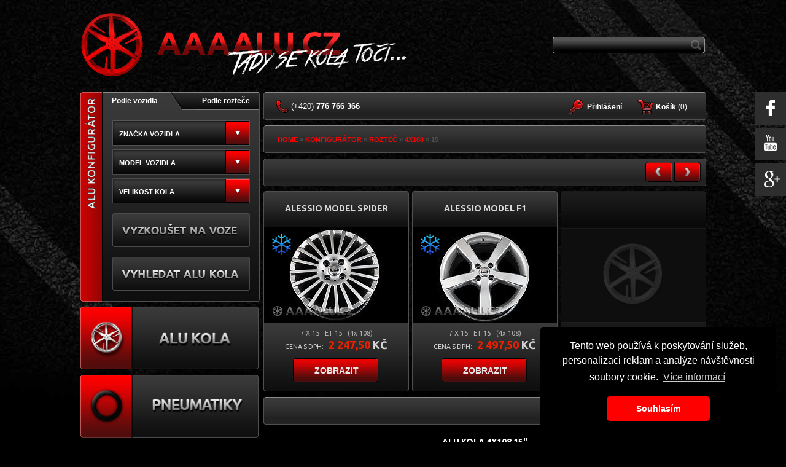

--- FILE ---
content_type: text/html; charset=UTF-8
request_url: https://www.aaaalu.cz/konfigurator/roztec/alu-kola-4x108/15/
body_size: 10157
content:
  <!DOCTYPE html>
<html lang="cs" prefix="og: https://ogp.me/ns#">
  <head>
							
						<meta property="og:title" content="Alu kola rozteč  4x108 na velikost kola 15&quot; | AAAalu.cz" />
		<meta property="og:url" content="https://www.aaaalu.cz/konfigurator/roztec/alu-kola-4x108/15/" />
	<meta property="og:description " content="Alu kola rozteče  4x108 na velikost kola 15&quot;. U nás nakoupíte za ty nejlepší ceny. Zasíláme do 24h. To co hledáte najdete u nás." />
		<meta property="og:image" content="https://www.aaaalu.cz/images/fb/alu.jpg" />

                    <meta name="robots" content="index, follow" />
            <meta name="googlebot" content="index, follow" />
            <meta name="author" content="https://www.aaaalu.cz/" />
					<meta property="og:description " content="Alu kola rozteče  4x108 na velikost kola 15&quot;. U nás nakoupíte za ty nejlepší ceny. Zasíláme do 24h. To co hledáte najdete u nás." />
					<meta http-equiv="content-type" content="application/xhtml+xml; charset=UTF-8" />
					<meta http-equiv="content-language" content="cs" />
					<meta http-equiv="content-script-type" content="text/javascript" />
					<meta name="resource-type" content="document" />
					<meta http-equiv="pragma" content="no-cache" />
					<meta http-equiv="expires" content="-1" />
					
					<meta name="description" content="Alu kola rozteče  4x108 na velikost kola 15&quot;. U nás nakoupíte za ty nejlepší ceny. Zasíláme do 24h. To co hledáte najdete u nás." />
					<meta name="keywords" content="Alu kola rozteče 4x108 na velikost kola 15&quot;" />
					
					  <link rel="shortcut icon" href="/favicon.ico" type="image/x-icon" />
  <link rel="apple-touch-icon" href="/apple-touch-icon.png" />
  <link rel="apple-touch-icon" sizes="57x57" href="/apple-touch-icon-57x57.png" />
  <link rel="apple-touch-icon" sizes="72x72" href="/apple-touch-icon-72x72.png" />
  <link rel="apple-touch-icon" sizes="76x76" href="/apple-touch-icon-76x76.png" />
  <link rel="apple-touch-icon" sizes="114x114" href="/apple-touch-icon-114x114.png" />
  <link rel="apple-touch-icon" sizes="120x120" href="/apple-touch-icon-120x120.png" />
  <link rel="apple-touch-icon" sizes="144x144" href="/apple-touch-icon-144x144.png" />
  <link rel="apple-touch-icon" sizes="152x152" href="/apple-touch-icon-152x152.png" />
  <link rel="apple-touch-icon" sizes="180x180" href="/apple-touch-icon-180x180.png" />
						
						<meta name="google-site-verification" content="PcPnfojo-3nw52Wz_4ZRCNB6uoBJivfSw4FkO-mQ6KA" />
						
						                                                <link rel="canonical" href="https://www.aaaalu.cz/konfigurator/roztec/alu-kola-4x108/15//" />
																								<!-- /JS -->
						<link rel="stylesheet" media="screen" type="text/css" href="/_app/css/style.css?t1727281714" />
						<link rel="stylesheet" media="screen" type="text/css" href="/_app/css/uniform.css?t1727281714" />

						<script type="text/javascript" src="/_app//js/output.min.js?t1727281716"></script>
						<script type="text/javascript" src="/js/translate.js"></script>
						<script type="text/javascript" src="/_app/js/javascript.js?t1727281716"></script>

						<link rel="stylesheet" media="screen" type="text/css" href="/_app/css/colorbox.css?t1727281714" />
						<script type="text/javascript">
							/* <![CDATA[ */
							var seznam_retargeting_id = 19764;
							/* ]]> */
						</script>
						<script type="text/javascript"  src="//c.imedia.cz/js/retargeting.js"></script>

						<link href='https://fonts.googleapis.com/css?family=Roboto:400,500italic,400italic,500,700,700italic,300italic,300&subset=latin,latin-ext' rel='stylesheet' type='text/css' />
						<link href='https://fonts.googleapis.com/css?family=Ubuntu:400,700&subset=latin,latin-ext' rel='stylesheet' type='text/css' />

						<!-- /DYNAMIC HEAD LOAD -->
						
						<!--[if gte IE 8]>
						<link rel="stylesheet" type="text/css" href="/_app/css/ie8.css?t1727281714" />
						<![endif]-->
						<title>Alu kola rozteč  4x108 na velikost kola 15&quot; | AAAalu.cz</title>
						<meta name="viewport" content="width=device-width, initial-scale=1.0, minimum-scale=1.0, user-scalable=no" />
						<link rel="stylesheet" href="/_app/css/480.css?t1727281714" type="text/css" media="screen and (max-width: 940px)" />
						<link rel="stylesheet" href="/_app/css/480.css?t1727281714" type="text/css" media="screen and (max-device-width: 940px)" />
						<script>
    (function (i, s, o, g, r, a, m) {
            i['GoogleAnalyticsObject'] = r;
            i[r] = i[r] || function () {
                    (i[r].q = i[r].q || []).push(arguments)
            }, i[r].l = 1 * new Date();
            a = s.createElement(o),
                                            m = s.getElementsByTagName(o)[0];
            a.async = 1;
            a.src = g;
            m.parentNode.insertBefore(a, m)
    })(window, document, 'script', '//www.google-analytics.com/analytics.js', 'ga');

    ga('create', 'UA-45908210-1', 'aaaalu.cz');
    ga('require', 'displayfeatures');
    ga('send', 'pageview');

</script>








	
	<!-- Yandex.Metrika counter -->
<script type="text/javascript">
(function (d, w, c) {
    (w[c] = w[c] || []).push(function() {
        try {
            w.yaCounter42552784 = new Ya.Metrika({id:42552784,
                    webvisor:true,
                    clickmap:true,
                    trackLinks:true,
                    accurateTrackBounce:true});
        } catch(e) { }
    });

    var n = d.getElementsByTagName("script")[0],
        s = d.createElement("script"),
        f = function () { n.parentNode.insertBefore(s, n); };
    s.type = "text/javascript";
    s.async = true;
    s.src = (d.location.protocol == "https:" ? "https:" : "http:") + "//mc.yandex.ru/metrika/watch.js";

    if (w.opera == "[object Opera]") {
        d.addEventListener("DOMContentLoaded", f, false);
    } else { f(); }
})(document, window, "yandex_metrika_callbacks");
</script>
<noscript><div><img src="//mc.yandex.ru/watch/35897440" style="position:absolute; left:-9999px;" alt="" /></div></noscript>
<!-- /Yandex.Metrika counter -->
<!-- Facebook Pixel Code -->
<script>
  !function(f,b,e,v,n,t,s)
  {if(f.fbq)return;n=f.fbq=function(){n.callMethod?
  n.callMethod.apply(n,arguments):n.queue.push(arguments)};
  if(!f._fbq)f._fbq=n;n.push=n;n.loaded=!0;n.version='2.0';
  n.queue=[];t=b.createElement(e);t.async=!0;
  t.src=v;s=b.getElementsByTagName(e)[0];
  s.parentNode.insertBefore(t,s)}(window, document,'script',
  'https://connect.facebook.net/en_US/fbevents.js');
  fbq('init', '586199925054726');
  fbq('track', 'PageView');
</script>
<noscript><img height="1" width="1" style="display:none"
  src="https://www.facebook.com/tr?id=586199925054726&ev=PageView&noscript=1"
/></noscript>
<!-- End Facebook Pixel Code -->

	
						</head>
						<body>
<link rel="stylesheet" type="text/css" href="//cdnjs.cloudflare.com/ajax/libs/cookieconsent2/3.0.3/cookieconsent.min.css" />
<script src="//cdnjs.cloudflare.com/ajax/libs/cookieconsent2/3.0.3/cookieconsent.min.js"></script>
<script>
window.addEventListener("load", function(){
window.cookieconsent.initialise({
  "palette": {
    "popup": {
      "background": "#000"
    },
    "button": {
      "background": "#ff0000"
    }
  },
  "theme": "classic",
  "position": "bottom-right",
  "content": {
            "message": "Tento web používá k poskytování služeb, personalizaci reklam a analýze návštěvnosti soubory cookie.",
        "dismiss": "Souhlasím",
        "link": "Více informací",
        "href": "https://www.aaaalu.cz/webpage/cookies"
      }
})});
</script>
							
							<!--<div class='popupXX' style="display:none;"></div>!-->
							<!--	<div id="fb-root"></div>
								<script>(function(d, s, id) {
										var js, fjs = d.getElementsByTagName(s)[0];
										if (d.getElementById(id))
											return;
										js = d.createElement(s);
										js.id = id;
										js.src = "//connect.facebook.net/cs_CZ/all.js#xfbml=1&appId=157731961086344";
										fjs.parentNode.insertBefore(js, fjs);
									}(document, 'script', 'facebook-jssdk'));</script>!-->
							<div id="body" class="subpage">
								<div id="main">
									<div class="wrap">
										<a class="logo logo-cz" href="/" title=""></a>
										<div id="theMobLang" class="mob">
											<select class="langSel mob">
												<option  selected="selected" value="https://www.aaaalu.cz/">CZ</option>
												<option  value="https://www.aaaalu.sk/">SK</option>
												<option  value="https://www.aaafelgen.de/">DE</option>
												<option  value="https://www.aaafelgi.pl/">PL</option>
											</select>
											<script>
												$('document').ready(function () {
													$(".langSel").uniform();
													$('.langSel').change(function () {
														window.location.replace($('.langSel').val());
													})
												});
											</script>
											<div class="clear"></div>
										</div>

										<!--	<div id="lang">
												<a href="https://www.aaaalu.cz/" title="" id="czlang"></a>
												<a href="https://www.aaaalu.sk/" title="" id="sklang"></a>
												<a href="https://www.aaafelgen.de/" title="" id="delang"></a>
												<a href="https://aaafelgi.pl/" title="" id="pllang"></a>
											</div>
											<div id="socialicons">
												<a href="/kontaktujte-nas/" title="" class="contactus"></a>
												<a href="https://www.facebook.com/AAAalu.cz" title="" target="_blank" class="fb"></a>
												<a href="https://plus.google.com" title="" target="_blank" class="google"></a>
												<a href="https://www.twitter.com" title="" target="_blank" class="twitter"></a>
											</div>!-->
										          <form class="search-form" action="/search/" method="get">
            <p>
              <input class="input-search" type="text" name="fultext" value="" />
              <input class="submit-search" type="submit" name="" value="" />
            </p>
          </form>

									</div>
									<div id="head">
																				<div id="menu-top">

											
											<div class="tel-absolute">
												<span>(+420)</span> 776 766 366 &nbsp;
											</div>
											

											<div class="compare-absolute" id="__compare_zone__">
												
											</div>

											<div class="basket-absolute" id="__basket_render_zone__">
												              <div class="btn">
                <a class="basket" href="/" title="">

																		<span class="sub pc">
							     <strong>Ko&scaron;&iacute;k</strong> (<span id="__basket__count__">0</span>)

                  <span class="red-price" id="__basket__price__">&nbsp;</span>
                </span>
								</a>
              </div>
              <div class="basket-popup">
                <div class="basket-top"></div>
                <table id="__basket__items__">
                                  </table>
                <a class="go-order dpbut" href="/nakupni-kosik/" title="N&aacute;kupn&iacute; ko&scaron;&iacute;k">
									PŘEJ&Iacute;T K OBJEDN&Aacute;VCE<span class="dp-left"></span><span class="dp-right"></span>
								</a>
                <div class="basket-bottom"></div>
              </div>
											</div>
																						<?= USEDLANG ?>
																						<div class="login-absolute">
												                            <div class="btn login">
                <a class="popup" href="/" title=""><strong>Přihlášení</strong></a>
              </div>
              <div class="login-popup">
                <div class="login-top"></div>
                  <form action="" method="post" onsubmit="ajaxLogin('/eNortjIxtVIKLU4tsrLKyU_PzLOySvUr8Clx8TYoLDYz8C1y8i_O8jYoSg9L9nUyrXByCtVTsgZcMM73ENk.', this, 'login_msgs', 'Nepodařilo se přihl&aacute;sit. Zkontrolujte pros&iacute;m Va&scaron;e přihla&scaron;ovac&iacute; &uacute;daje.'); return false;">
                    <p id="login_msgs" class="msgErr displaynone"></p>
                    <p><input class="log-email" placeholder="Vaše přihlašovací jméno" type="text" name="__login" value="" /></p>
                    <p><input class="log-password"  placeholder="Heslo" type="password" name="__pass" value="" /></p>
                    <p><input type="submit" name="" class="cz" value="" /></p>
                    <p class="reg"><a href="/registrace/" title="">Registrace</a><br /><a href="/registrace/zapomenute-heslo/" title="">Zapomenuté heslo</a></p>
                  </form>
                <div class="login-bottom"></div>
              </div>
              
											</div>
                      										</div>
									</div>
																		<div id="colleft">
										<a href="#" onclick="$('body #konfigurator').toggle();
		return false;" class="conf mob">
			Alu konfigurátor
	
</a>
<div class="clear"></div>

<div id="konfigurator" class="konfigurator-cz">
	<div class="konf-inner new">
		
			<div class="switch" id="switch">
				<a href="#" onclick="switchFilterTab('/?routineAction=eNortjIysVJKTixJzMlPt7IqLs8sSc5wy8wpSS0KSUxSsgZcMLNgCys.', 1);
						return vozidlo();" class="switcher-left" id="switch_vozidlo">Podle vozidla</a>
				<a href="#" onclick="switchFilterTab('/?routineAction=eNortjIysVJKTixJzMlPt7IqLs8sSc5wy8wpSS0KSUxSsgZcMLNgCys.', 2);
						return roztec();" class="switcher-right" id="switch_roztec">Podle rozteče</a>
				<div class="fix"></div>
			</div>

			<form action="/konfigurator/" method="get" onsubmit="return checkFilterSubmit()" id="konf-vozidlo" >

				<span class="relative">
					<select name="fbrand" id="fauto" class="fautonn" onchange="ajaxFilterAuto('?routineAction=eNortjKytFJKTixJzMlPt7JKTy1xy8wpSS3yzU9JzXGqdCwtyVeyBlww8NMNDA..', this.value);">
						<option value="">ZNAČKA VOZIDLA</option>
													<option value="ACURA">ACURA</option>
													<option value="AIWAYS">AIWAYS</option>
													<option value="ALFA ROMEO">ALFA ROMEO</option>
													<option value="ASTON MARTIN">ASTON MARTIN</option>
													<option value="AUDI">AUDI</option>
													<option value="BAIC">BAIC</option>
													<option value="BENTLEY">BENTLEY</option>
													<option value="BMW">BMW</option>
													<option value="BORGWARD">BORGWARD</option>
													<option value="BYD">BYD</option>
													<option value="CADILLAC">CADILLAC</option>
													<option value="CITROEN">CITROEN</option>
													<option value="CUPRA">CUPRA</option>
													<option value="DACIA">DACIA</option>
													<option value="DAEWOO">DAEWOO</option>
													<option value="DAIHATSU">DAIHATSU</option>
													<option value="DODGE">DODGE</option>
													<option value="DONGFENG">DONGFENG</option>
													<option value="DR">DR</option>
													<option value="DS">DS</option>
													<option value="FERRARI">FERRARI</option>
													<option value="FIAT">FIAT</option>
													<option value="FORD">FORD</option>
													<option value="GEELY">GEELY</option>
													<option value="GMC">GMC</option>
													<option value="GWM">GWM</option>
													<option value="HAVAL">HAVAL</option>
													<option value="HIPHI">HIPHI</option>
													<option value="HONDA">HONDA</option>
													<option value="HONGQI">HONGQI</option>
													<option value="HUMMER">HUMMER</option>
													<option value="HYUNDAI">HYUNDAI</option>
													<option value="CHERY">CHERY</option>
													<option value="CHEVROLET">CHEVROLET</option>
													<option value="CHRYSLER">CHRYSLER</option>
													<option value="INEOS">INEOS</option>
													<option value="INFINITI">INFINITI</option>
													<option value="ISUZU">ISUZU</option>
													<option value="IVECO">IVECO</option>
													<option value="JAC">JAC</option>
													<option value="JAECOO">JAECOO</option>
													<option value="JAGUAR">JAGUAR</option>
													<option value="JEEP">JEEP</option>
													<option value="JETOUR">JETOUR</option>
													<option value="KGM">KGM</option>
													<option value="KIA">KIA</option>
													<option value="LADA">LADA</option>
													<option value="LAMBORGHINI">LAMBORGHINI</option>
													<option value="LANCIA">LANCIA</option>
													<option value="LAND ROVER">LAND ROVER</option>
													<option value="LEXUS">LEXUS</option>
													<option value="LYNK&CO">LYNK&CO</option>
													<option value="MAN">MAN</option>
													<option value="MASERATI">MASERATI</option>
													<option value="MAXUS">MAXUS</option>
													<option value="MAZDA">MAZDA</option>
													<option value="MERCEDES BENZ">MERCEDES BENZ</option>
													<option value="MG">MG</option>
													<option value="MINI">MINI</option>
													<option value="MITSUBISHI">MITSUBISHI</option>
													<option value="NIO">NIO</option>
													<option value="NISSAN">NISSAN</option>
													<option value="OMODA">OMODA</option>
													<option value="OPEL">OPEL</option>
													<option value="ORA">ORA</option>
													<option value="PEUGEOT">PEUGEOT</option>
													<option value="POLESTAR">POLESTAR</option>
													<option value="PONTIAC">PONTIAC</option>
													<option value="PORSCHE">PORSCHE</option>
													<option value="RENAULT">RENAULT</option>
													<option value="ROVER">ROVER</option>
													<option value="SAAB">SAAB</option>
													<option value="SEAT">SEAT</option>
													<option value="SERES">SERES</option>
													<option value="SKYWELL">SKYWELL</option>
													<option value="SMART">SMART</option>
													<option value="SSANGYONG">SSANGYONG</option>
													<option value="SUBARU">SUBARU</option>
													<option value="SUZUKI">SUZUKI</option>
													<option value="ŠKODA">ŠKODA</option>
													<option value="TESLA">TESLA</option>
													<option value="TOYOTA">TOYOTA</option>
													<option value="VOLKSWAGEN">VOLKSWAGEN</option>
													<option value="VOLVO">VOLVO</option>
													<option value="VOYAH">VOYAH</option>
													<option value="WEY">WEY</option>
													<option value="XPENG">XPENG</option>
													<option value="ZEEKR">ZEEKR</option>
											</select>
				</span>
				<span class="relative">
					<select name="fmodel" id="fmodel" class="fmodelnn" onchange="ajaxFilterModel('?routineAction=eNortjI2tlJKTixJzMlPt7JKTy1xy8wpSS0KzqxKdap0LC3J981PSc1RsgZcMCqKDqI.', $('.fautonn').val(), this.value);">
						<option value="">MODEL VOZIDLA</option>
											</select>
				</span>
				<span class="relative">
					<select name="fsize" id="fsize" class="fsizenn" onchange="ajaxFilterSize('?routineAction=eNortjK2sFJKTixJzMlPt7JKTy1xy8wpSS0KyCxJznCqdCwtyffNT0nNCc6sSlWyBlwwe_sQnw..', $('.fautonn').val(), $('.fmodelnn').val(), this.value)">
						<option value="">VELIKOST KOLA</option>
											</select>
				</span>



				<a href="/"  onclick="return vyzkouset();" class="vyzkouset cz" ><span class="hide">vyzkoušet</span></a>

				<script>
					function vyzkouset() {
						var fauto = $('#fauto').val();
						var fmodel = $('#fmodel').val();
						var fsize = $('#fsize').val();
						if (fsize == 0) {
							alert('Musíte vybrat značku vozu, model vozidla a velikost kola.');
							return false;
						}
						var url = "/vizualizer/?fauto=" + fauto + "&fmodel=" + fmodel + "&fsize=" + fsize;
						$('.vyzkouset').attr("href", url);


					}

					function roztecAction(that)
					{
							$.uniform.update();

						if($('#colleft').is(":visible")==false)
						{
							var selRoztec = $(".mob #selRoztec").val();
						var selSize = $(".mob #selSize").val();


						}else{

							var selRoztec = $("#selRoztec").val();
						var selSize = $("#selSize").val();
						}



						if (selRoztec == "") {
							selRoztec = "11";
						}





if($('#colleft').is(":visible")==false)
						{

			if (selSize > 0)
						{
							$('.mob .roztecAction').attr('action', '/konfigurator/roztec/alu-kola-' + selRoztec + '/' + selSize + '/');
						}
						else
						{
							$('.mob .roztecAction').attr('action', '/konfigurator/roztec/alu-kola-' + selRoztec);
						}
						}
						else{

								if (selSize > 0)
						{
							$('.roztecAction').attr('action', '/konfigurator/roztec/alu-kola-' + selRoztec + '/' + selSize + '/');
						}
						else
						{
							$('.roztecAction').attr('action', '/konfigurator/roztec/alu-kola-' + selRoztec);
						}

						}












						//alert($('#selRoztec').val());
					}




				</script>

				<input type="submit" class="pc vyhledat new vyhledat-cz" value="" />
				<input type="submit" class="mob vyhledat vyhledat-cz" value="vyhledat alu kola" />

			</form>
			<form   action="/konfigurator/roztec/" method="get" id="konf-roztec" class="displaynone roztecAction">
				<select onchange="roztecAction(this);" name="roztec" id="selRoztec" class="test1">
					<option value="">ROZTEČ - (VŠE)</option>
											<option value="3x112">3 x 112</option>
											<option value="4x98">4 x 98</option>
											<option value="4x100">4 x 100</option>
											<option value="4x108" selected="selected">4 x 108</option>
											<option value="4x114.3">4 x 114.3</option>
											<option value="5x98">5 x 98</option>
											<option value="5x100">5 x 100</option>
											<option value="5x105">5 x 105</option>
											<option value="5x108">5 x 108</option>
											<option value="5x110">5 x 110</option>
											<option value="5x112">5 x 112</option>
											<option value="5x114.3">5 x 114.3</option>
											<option value="5x115">5 x 115</option>
											<option value="5x118">5 x 118</option>
											<option value="5x120">5 x 120</option>
											<option value="5x127">5 x 127</option>
											<option value="5x128">5 x 128</option>
											<option value="5x130">5 x 130</option>
											<option value="5x135">5 x 135</option>
											<option value="5x139">5 x 139</option>
											<option value="5x139.7">5 x 139.7</option>
											<option value="5x150">5 x 150</option>
											<option value="5x160">5 x 160</option>
											<option value="6x114.3">6 x 114.3</option>
											<option value="6x120">6 x 120</option>
											<option value="6x125">6 x 125</option>
											<option value="6x127">6 x 127</option>
											<option value="6x130">6 x 130</option>
											<option value="6x135">6 x 135</option>
											<option value="6x139.7">6 x 139.7</option>
											<option value="6x170">6 x 170</option>
											<option value="6x205">6 x 205</option>
											<option value="8x165">8 x 165</option>
											<option value="8x165.1">8 x 165.1</option>
											<option value="8x170">8 x 170</option>
											<option value="8x180">8 x 180</option>
									</select>
				<select onchange="roztecAction(this);" name="size" id="selSize">
					<option value="">VELIKOST KOLA - (VŠE)</option>
																	<option value="13">13</option>
																							<option value="14">14</option>
																							<option value="15" selected="selected">15</option>
																							<option value="16">16</option>
																							<option value="17">17</option>
																							<option value="18">18</option>
																							<option value="19">19</option>
																							<option value="20">20</option>
																							<option value="21">21</option>
																							<option value="22">22</option>
																							<option value="23">23</option>
																							<option value="24">24</option>
																							<option value="26">26</option>
																							<option value="28">28</option>
															</select>
				<input type="submit" class="pc vyhledat vyhledat-cz" value="" />
				<input type="submit" class="mob vyhledat vyhledat-cz" value="vyhledat alu kola" />
			</form>
		
	</div>
</div>

										




				
		

		<div id="main-kategorie">
																		<a class="submenu"
						 href="/alu-kola/"
						 title="ALU KOLA">
						<span class="pc">
													<img src="https://www.aaaalu.cz/files/_thumbs/cz_categorymenu/1188.png" alt=" " id="1188" type="categorymenu" />
												</span>
						<span class="mob">
														<img src="https://www.aaaalu.cz/files/_thumbs/cz_categoryMob/6038.jpg" alt=" " id="6038" type="categoryMob" />
												</span>
						</a>
																									<a class="submenu"
						 href="/pneumatiky/"
						 title="PNEUMATIKY">
						<span class="pc">
													<img src="https://www.aaaalu.cz/files/_thumbs/cz_categorymenu/3952.png" alt=" " id="3952" type="categorymenu" />
												</span>
						<span class="mob">
														<img src="https://www.aaaalu.cz/files/_thumbs/cz_categoryMob/6039.jpg" alt=" " id="6039" type="categoryMob" />
												</span>
						</a>
																									<a class="submenu"
						 href="/prislusenstvi/"
						 title="PŘÍSLUŠENSTVÍ">
						<span class="pc">
													<img src="https://www.aaaalu.cz/files/_thumbs/cz_categorymenu/1101.png" alt=" " id="1101" type="categorymenu" />
												</span>
						<span class="mob">
														<img src="https://www.aaaalu.cz/files/_thumbs/cz_categoryMob/6040.jpg" alt=" " id="6040" type="categoryMob" />
												</span>
						</a>
																									<a class="submenu"
						 href="/plechove-disky/"
						 title="Plechové disky">
						<span class="pc">
													<img src="https://www.aaaalu.cz/files/_thumbs/cz_categorymenu/5937.png" alt=" " id="5937" type="categorymenu" />
												</span>
						<span class="mob">
														<img src="https://www.aaaalu.cz/files/_thumbs/cz_categoryMob/6041.jpg" alt=" " id="6041" type="categoryMob" />
												</span>
						</a>
																									<a class="submenu"
						 href="/komplety/"
						 title="KOMPLETY">
						<span class="pc">
													<img src="https://www.aaaalu.cz/files/_thumbs/cz_categorymenu/5938.png" alt=" " id="5938" type="categorymenu" />
												</span>
						<span class="mob">
														<img src="https://www.aaaalu.cz/files/_thumbs/cz_categoryMob/6042.jpg" alt=" " id="6042" type="categoryMob" />
												</span>
						</a>
																		




					</div>

			



										<a href="/vizualizer/" title=""><span id="vizualizer1" class="vizualizer-cz"></span>
										</a>
										<div class="srouby"></div>

										<div id="left-kontakt">
																							<a href="/kontaktujte-nas/">
													<span class="title">Kontaktujte nás</span>
													<span class="tel"><span>(+420)</span> 776 766 366</span>
													<span class="mailus">info@aaaalu.cz</span>
												</a>
												

													</div>

													<div id="left-info">
														  <span class="title">
	Vše o nákupu
</span>
<ul id="pagesMenuLeft">
			<li><a href="/magazin/" title="">
									AAAALu.cz magazín
</a></li>
				<li><a href="/webpage/jak-nakupovat/" title="">
				JAK NAKUPOVAT?</a></li>
				<li><a href="/webpage/obchodni-podminky/" title="">
				OBCHODNÍ PODMÍNKY</a></li>
				<li><a href="/webpage/technicke-informace/" title="">
				TECHNICKÉ INFORMACE</a></li>
				<li><a href="/webpage/doprava-a-platba/" title="">
				DOPRAVA A PLATBA</a></li>
				<li><a href="/webpage/zaruka-a-reklamace/" title="">
				ZÁRUKA A REKLAMACE</a></li>
				<li><a href="/webpage/caste-dotazy/" title="">
				ČASTÉ DOTAZY</a></li>
		</ul>
<div class="clear"></div>
													</div>
													<!--<div id="fbLeft">
														<span class="theBox">Najdete nás na facebooku</span>
														<div class="fb-like-box" data-href="https://www.facebook.com/AAAalu.cz?fref=ts" data-width="293" data-height="324" data-colorscheme="dark" data-show-faces="false" data-header="true" data-stream="false" data-show-border="false"></div>
													</div>!-->
													<!--<div class="prodejce">
													</div>!-->
													
													
													



																									</div>
												<div id="colright">
													<div class="mob">


														<div class="theFilter" style="margin-bottom: 1.6%;">
															<a href="#" onclick="$('body #konfigurator').toggle();
		return false;" class="conf mob">
			Alu konfigurátor
	
</a>
<div class="clear"></div>

<div id="konfigurator" class="konfigurator-cz">
	<div class="konf-inner new">
		
			<div class="switch" id="switch">
				<a href="#" onclick="switchFilterTab('/?routineAction=eNortjIysVJKTixJzMlPt7IqLs8sSc5wy8wpSS0KSUxSsgZcMLNgCys.', 1);
						return vozidlo();" class="switcher-left" id="switch_vozidlo">Podle vozidla</a>
				<a href="#" onclick="switchFilterTab('/?routineAction=eNortjIysVJKTixJzMlPt7IqLs8sSc5wy8wpSS0KSUxSsgZcMLNgCys.', 2);
						return roztec();" class="switcher-right" id="switch_roztec">Podle rozteče</a>
				<div class="fix"></div>
			</div>

			<form action="/konfigurator/" method="get" onsubmit="return checkFilterSubmit()" id="konf-vozidlo" >

				<span class="relative">
					<select name="fbrand" id="fauto" class="fautonn" onchange="ajaxFilterAuto('?routineAction=eNortjKytFJKTixJzMlPt7JKTy1xy8wpSS3yzU9JzXGqdCwtyVeyBlww8NMNDA..', this.value);">
						<option value="">ZNAČKA VOZIDLA</option>
													<option value="ACURA">ACURA</option>
													<option value="AIWAYS">AIWAYS</option>
													<option value="ALFA ROMEO">ALFA ROMEO</option>
													<option value="ASTON MARTIN">ASTON MARTIN</option>
													<option value="AUDI">AUDI</option>
													<option value="BAIC">BAIC</option>
													<option value="BENTLEY">BENTLEY</option>
													<option value="BMW">BMW</option>
													<option value="BORGWARD">BORGWARD</option>
													<option value="BYD">BYD</option>
													<option value="CADILLAC">CADILLAC</option>
													<option value="CITROEN">CITROEN</option>
													<option value="CUPRA">CUPRA</option>
													<option value="DACIA">DACIA</option>
													<option value="DAEWOO">DAEWOO</option>
													<option value="DAIHATSU">DAIHATSU</option>
													<option value="DODGE">DODGE</option>
													<option value="DONGFENG">DONGFENG</option>
													<option value="DR">DR</option>
													<option value="DS">DS</option>
													<option value="FERRARI">FERRARI</option>
													<option value="FIAT">FIAT</option>
													<option value="FORD">FORD</option>
													<option value="GEELY">GEELY</option>
													<option value="GMC">GMC</option>
													<option value="GWM">GWM</option>
													<option value="HAVAL">HAVAL</option>
													<option value="HIPHI">HIPHI</option>
													<option value="HONDA">HONDA</option>
													<option value="HONGQI">HONGQI</option>
													<option value="HUMMER">HUMMER</option>
													<option value="HYUNDAI">HYUNDAI</option>
													<option value="CHERY">CHERY</option>
													<option value="CHEVROLET">CHEVROLET</option>
													<option value="CHRYSLER">CHRYSLER</option>
													<option value="INEOS">INEOS</option>
													<option value="INFINITI">INFINITI</option>
													<option value="ISUZU">ISUZU</option>
													<option value="IVECO">IVECO</option>
													<option value="JAC">JAC</option>
													<option value="JAECOO">JAECOO</option>
													<option value="JAGUAR">JAGUAR</option>
													<option value="JEEP">JEEP</option>
													<option value="JETOUR">JETOUR</option>
													<option value="KGM">KGM</option>
													<option value="KIA">KIA</option>
													<option value="LADA">LADA</option>
													<option value="LAMBORGHINI">LAMBORGHINI</option>
													<option value="LANCIA">LANCIA</option>
													<option value="LAND ROVER">LAND ROVER</option>
													<option value="LEXUS">LEXUS</option>
													<option value="LYNK&CO">LYNK&CO</option>
													<option value="MAN">MAN</option>
													<option value="MASERATI">MASERATI</option>
													<option value="MAXUS">MAXUS</option>
													<option value="MAZDA">MAZDA</option>
													<option value="MERCEDES BENZ">MERCEDES BENZ</option>
													<option value="MG">MG</option>
													<option value="MINI">MINI</option>
													<option value="MITSUBISHI">MITSUBISHI</option>
													<option value="NIO">NIO</option>
													<option value="NISSAN">NISSAN</option>
													<option value="OMODA">OMODA</option>
													<option value="OPEL">OPEL</option>
													<option value="ORA">ORA</option>
													<option value="PEUGEOT">PEUGEOT</option>
													<option value="POLESTAR">POLESTAR</option>
													<option value="PONTIAC">PONTIAC</option>
													<option value="PORSCHE">PORSCHE</option>
													<option value="RENAULT">RENAULT</option>
													<option value="ROVER">ROVER</option>
													<option value="SAAB">SAAB</option>
													<option value="SEAT">SEAT</option>
													<option value="SERES">SERES</option>
													<option value="SKYWELL">SKYWELL</option>
													<option value="SMART">SMART</option>
													<option value="SSANGYONG">SSANGYONG</option>
													<option value="SUBARU">SUBARU</option>
													<option value="SUZUKI">SUZUKI</option>
													<option value="ŠKODA">ŠKODA</option>
													<option value="TESLA">TESLA</option>
													<option value="TOYOTA">TOYOTA</option>
													<option value="VOLKSWAGEN">VOLKSWAGEN</option>
													<option value="VOLVO">VOLVO</option>
													<option value="VOYAH">VOYAH</option>
													<option value="WEY">WEY</option>
													<option value="XPENG">XPENG</option>
													<option value="ZEEKR">ZEEKR</option>
											</select>
				</span>
				<span class="relative">
					<select name="fmodel" id="fmodel" class="fmodelnn" onchange="ajaxFilterModel('?routineAction=eNortjI2tlJKTixJzMlPt7JKTy1xy8wpSS0KzqxKdap0LC3J981PSc1RsgZcMCqKDqI.', $('.fautonn').val(), this.value);">
						<option value="">MODEL VOZIDLA</option>
											</select>
				</span>
				<span class="relative">
					<select name="fsize" id="fsize" class="fsizenn" onchange="ajaxFilterSize('?routineAction=eNortjK2sFJKTixJzMlPt7JKTy1xy8wpSS0KyCxJznCqdCwtyffNT0nNCc6sSlWyBlwwe_sQnw..', $('.fautonn').val(), $('.fmodelnn').val(), this.value)">
						<option value="">VELIKOST KOLA</option>
											</select>
				</span>



				<a href="/"  onclick="return vyzkouset();" class="vyzkouset cz" ><span class="hide">vyzkoušet</span></a>

				<script>
					function vyzkouset() {
						var fauto = $('#fauto').val();
						var fmodel = $('#fmodel').val();
						var fsize = $('#fsize').val();
						if (fsize == 0) {
							alert('Musíte vybrat značku vozu, model vozidla a velikost kola.');
							return false;
						}
						var url = "/vizualizer/?fauto=" + fauto + "&fmodel=" + fmodel + "&fsize=" + fsize;
						$('.vyzkouset').attr("href", url);


					}

					function roztecAction(that)
					{
							$.uniform.update();

						if($('#colleft').is(":visible")==false)
						{
							var selRoztec = $(".mob #selRoztec").val();
						var selSize = $(".mob #selSize").val();


						}else{

							var selRoztec = $("#selRoztec").val();
						var selSize = $("#selSize").val();
						}



						if (selRoztec == "") {
							selRoztec = "11";
						}





if($('#colleft').is(":visible")==false)
						{

			if (selSize > 0)
						{
							$('.mob .roztecAction').attr('action', '/konfigurator/roztec/alu-kola-' + selRoztec + '/' + selSize + '/');
						}
						else
						{
							$('.mob .roztecAction').attr('action', '/konfigurator/roztec/alu-kola-' + selRoztec);
						}
						}
						else{

								if (selSize > 0)
						{
							$('.roztecAction').attr('action', '/konfigurator/roztec/alu-kola-' + selRoztec + '/' + selSize + '/');
						}
						else
						{
							$('.roztecAction').attr('action', '/konfigurator/roztec/alu-kola-' + selRoztec);
						}

						}












						//alert($('#selRoztec').val());
					}




				</script>

				<input type="submit" class="pc vyhledat new vyhledat-cz" value="" />
				<input type="submit" class="mob vyhledat vyhledat-cz" value="vyhledat alu kola" />

			</form>
			<form   action="/konfigurator/roztec/" method="get" id="konf-roztec" class="displaynone roztecAction">
				<select onchange="roztecAction(this);" name="roztec" id="selRoztec" class="test1">
					<option value="">ROZTEČ - (VŠE)</option>
											<option value="3x112">3 x 112</option>
											<option value="4x98">4 x 98</option>
											<option value="4x100">4 x 100</option>
											<option value="4x108" selected="selected">4 x 108</option>
											<option value="4x114.3">4 x 114.3</option>
											<option value="5x98">5 x 98</option>
											<option value="5x100">5 x 100</option>
											<option value="5x105">5 x 105</option>
											<option value="5x108">5 x 108</option>
											<option value="5x110">5 x 110</option>
											<option value="5x112">5 x 112</option>
											<option value="5x114.3">5 x 114.3</option>
											<option value="5x115">5 x 115</option>
											<option value="5x118">5 x 118</option>
											<option value="5x120">5 x 120</option>
											<option value="5x127">5 x 127</option>
											<option value="5x128">5 x 128</option>
											<option value="5x130">5 x 130</option>
											<option value="5x135">5 x 135</option>
											<option value="5x139">5 x 139</option>
											<option value="5x139.7">5 x 139.7</option>
											<option value="5x150">5 x 150</option>
											<option value="5x160">5 x 160</option>
											<option value="6x114.3">6 x 114.3</option>
											<option value="6x120">6 x 120</option>
											<option value="6x125">6 x 125</option>
											<option value="6x127">6 x 127</option>
											<option value="6x130">6 x 130</option>
											<option value="6x135">6 x 135</option>
											<option value="6x139.7">6 x 139.7</option>
											<option value="6x170">6 x 170</option>
											<option value="6x205">6 x 205</option>
											<option value="8x165">8 x 165</option>
											<option value="8x165.1">8 x 165.1</option>
											<option value="8x170">8 x 170</option>
											<option value="8x180">8 x 180</option>
									</select>
				<select onchange="roztecAction(this);" name="size" id="selSize">
					<option value="">VELIKOST KOLA - (VŠE)</option>
																	<option value="13">13</option>
																							<option value="14">14</option>
																							<option value="15" selected="selected">15</option>
																							<option value="16">16</option>
																							<option value="17">17</option>
																							<option value="18">18</option>
																							<option value="19">19</option>
																							<option value="20">20</option>
																							<option value="21">21</option>
																							<option value="22">22</option>
																							<option value="23">23</option>
																							<option value="24">24</option>
																							<option value="26">26</option>
																							<option value="28">28</option>
															</select>
				<input type="submit" class="pc vyhledat vyhledat-cz" value="" />
				<input type="submit" class="mob vyhledat vyhledat-cz" value="vyhledat alu kola" />
			</form>
		
	</div>
</div>

														</div>
														<div class="theCategories">
															




				
		

		<div id="main-kategorie">
																		<a class="submenu"
						 href="/alu-kola/"
						 title="ALU KOLA">
						<span class="pc">
													<img src="https://www.aaaalu.cz/files/_thumbs/cz_categorymenu/1188.png" alt=" " id="1188" type="categorymenu" />
												</span>
						<span class="mob">
														<img src="https://www.aaaalu.cz/files/_thumbs/cz_categoryMob/6038.jpg" alt=" " id="6038" type="categoryMob" />
												</span>
						</a>
																									<a class="submenu"
						 href="/pneumatiky/"
						 title="PNEUMATIKY">
						<span class="pc">
													<img src="https://www.aaaalu.cz/files/_thumbs/cz_categorymenu/3952.png" alt=" " id="3952" type="categorymenu" />
												</span>
						<span class="mob">
														<img src="https://www.aaaalu.cz/files/_thumbs/cz_categoryMob/6039.jpg" alt=" " id="6039" type="categoryMob" />
												</span>
						</a>
																									<a class="submenu"
						 href="/prislusenstvi/"
						 title="PŘÍSLUŠENSTVÍ">
						<span class="pc">
													<img src="https://www.aaaalu.cz/files/_thumbs/cz_categorymenu/1101.png" alt=" " id="1101" type="categorymenu" />
												</span>
						<span class="mob">
														<img src="https://www.aaaalu.cz/files/_thumbs/cz_categoryMob/6040.jpg" alt=" " id="6040" type="categoryMob" />
												</span>
						</a>
																									<a class="submenu"
						 href="/plechove-disky/"
						 title="Plechové disky">
						<span class="pc">
													<img src="https://www.aaaalu.cz/files/_thumbs/cz_categorymenu/5937.png" alt=" " id="5937" type="categorymenu" />
												</span>
						<span class="mob">
														<img src="https://www.aaaalu.cz/files/_thumbs/cz_categoryMob/6041.jpg" alt=" " id="6041" type="categoryMob" />
												</span>
						</a>
																									<a class="submenu"
						 href="/komplety/"
						 title="KOMPLETY">
						<span class="pc">
													<img src="https://www.aaaalu.cz/files/_thumbs/cz_categorymenu/5938.png" alt=" " id="5938" type="categorymenu" />
												</span>
						<span class="mob">
														<img src="https://www.aaaalu.cz/files/_thumbs/cz_categoryMob/6042.jpg" alt=" " id="6042" type="categoryMob" />
												</span>
						</a>
																		




					</div>

			
														</div>


													</div>
													<div class="drobnavCat">
<a href="/">home</a> &raquo;
<a href="/konfigurator/">Konfigurátor</a> &raquo;
<a href="/konfigurator/roztec/">Rozteč</a> &raquo;
<a href="/konfigurator/roztec/alu-kola-4x108/">4x108</a> &raquo;
<span>15</span>
</div>
<span class="mob results">
	Výsledky hledání:
</span>
<div class="kat-menu"><!-- kat menu -->
	<!--<form action="" method="get" id="sortform">
		<select class="main-kat-select" onchange="window.location = this.value">
			<option value=""> - sortiment - </option>
							<option value="/alu-kola/">ALU KOLA</option>
							<option value="/pneumatiky/">PNEUMATIKY</option>
							<option value="/prislusenstvi/">PŘÍSLUŠENSTVÍ</option>
							<option value="/plechove-disky/">Plechové disky</option>
							<option value="/komplety/">KOMPLETY</option>
					</select>

		<select name="sortkey" class="order-select" onchange="$('#sortform').submit();">
			<option value=""> - řazen&iacute; - </option>
			<option value="name">dle n&aacute;zvu</option>
			<option value="price" selected="selected">dle ceny</option>
			<option value="size">dle velikosti</option>
		</select>
		<input type="hidden" id="sortdirhdn" name="sortdirection" value="ASC" />
					<a class="sort-down" href="#" onclick="document.getElementById('sortdirhdn').value = 'DESC';
					$('#sortform').submit();" title="Vzestupně"></a>
			<span class="sort-up noactive"></span>
		
					<input type="hidden" name="roztec" value="4|108" />
			</form>
!-->
		<div class="topNav">
		



			

		<div class="paging">

				<div class="prevNext">

							<a href="#" class="arrow-left" onclick="return false;">
					<span class="mob">Předchozí</span>
				</a>
										<a href="#" class="arrow-right" onclick="return false;"><span class="mob">Další</span></a>
									</div>
	</div>
	<div class="fix"></div>














			
	</div>
	</div><!-- kat menu -->



<div class="fix"></div>

<div class="products-box">
			<div class="product">
			<span class="h2"><a href="/i7727-15-4x108.0-alessio-italy-alukola-alessio-spider-15x7j-4x108-et15/" title="Alessio model Spider">Alessio model Spider</a></span>
			<a class="product-img" href="/i7727-15-4x108.0-alessio-italy-alukola-alessio-spider-15x7j-4x108-et15/" title="">
													<img src="https://www.aaaalu.cz/files/_thumbs/cz_listitem/56325.jpg" alt=" " id="56325" type="listitem" />
															<span class="winter" title="Vhodné také pro zimní provoz"></span>                                                                                                                        																						</a>
			<div>
				<p class="info">
											<strong>7 X 15 &nbsp; ET 15 &nbsp; (4x															108)
													</strong>
					</p>
																		<p class="without-vat"><span class="price-left">Cena s DPH:</span> <span class="price-right"><span>2 247,50</span> Kč</span></p>																		<p class="detailbtn button_buy-cz"><a href="/i7727-15-4x108.0-alessio-italy-alukola-alessio-spider-15x7j-4x108-et15/">Zobrazit</a></p>
			</div>
		</div>
			<div class="product">
			<span class="h2"><a href="/i7735-15-4x108.0-alessio-italy-alukola-alessio-f1-15x7j-4x108-et15/" title="Alessio model F1">Alessio model F1</a></span>
			<a class="product-img" href="/i7735-15-4x108.0-alessio-italy-alukola-alessio-f1-15x7j-4x108-et15/" title="">
													<img src="https://www.aaaalu.cz/files/_thumbs/cz_listitem/56398.jpg" alt=" " id="56398" type="listitem" />
															<span class="winter" title="Vhodné také pro zimní provoz"></span>                                                                                                                        																						</a>
			<div>
				<p class="info">
											<strong>7 X 15 &nbsp; ET 15 &nbsp; (4x															108)
													</strong>
					</p>
																		<p class="without-vat"><span class="price-left">Cena s DPH:</span> <span class="price-right"><span>2 497,50</span> Kč</span></p>																		<p class="detailbtn button_buy-cz"><a href="/i7735-15-4x108.0-alessio-italy-alukola-alessio-f1-15x7j-4x108-et15/">Zobrazit</a></p>
			</div>
		</div>
	

			<div class="product empty">
		</div>
		
</div>


<div class="fix"></div>

<div class="kat-menu"><!-- kat menu -->
	<!--<form action="" method="get" id="sortform2">
		<select class="main-kat-select" onchange="window.location = this.value">
			<option value=""> - sortiment - </option>
							<option value="/alu-kola/">ALU KOLA</option>
							<option value="/pneumatiky/">PNEUMATIKY</option>
							<option value="/prislusenstvi/">PŘÍSLUŠENSTVÍ</option>
							<option value="/plechove-disky/">Plechové disky</option>
							<option value="/komplety/">KOMPLETY</option>
					</select>

		<select name="sortkey" class="order-select" onchange="$('#sortform2').submit();">
			<option value=""> - řazen&iacute; - </option>
			<option value="name">dle n&aacute;zvu</option>
			<option value="price" selected="selected">dle ceny</option>
		</select>

		<input type="hidden" id="sortdirhdn" name="sortdirection" value="ASC" />
					<a class="sort-down" href="#" onclick="document.getElementById('sortdirhdn').value = 'DESC';
					$('#sortform').submit();" title="Vzestupně"></a>
			<span class="sort-up noactive"></span>
			</form>!-->
		<div class="botNav">
		



			

		<div class="paging">

				<div class="prevNext">

							<a href="#" class="arrow-left" onclick="return false;">
					<span class="mob">Předchozí</span>
				</a>
										<a href="#" class="arrow-right" onclick="return false;"><span class="mob">Další</span></a>
									</div>
	</div>
	<div class="fix"></div>














			
	</div>	
		
</div><!-- kat menu -->

<div class="fix"></div>

	<div class="znacka">
				<div class="text">
			<h1>Alu kola 4x108 15&quot;</h1><p>Alu kola rozteče  4x108 na velikost kola 15&quot;. U nás nakoupíte za ty nejlepší ceny. Zasíláme do 24h. To co hledáte najdete u nás.</p>
		</div>

	</div>

<br />
<br />

<style>
	/* mobile */
	.theFilter, #konfigurator{
		display:block !important;
	}
</style>
													<div class="mob">
														<div class="clear"></div>


														<a href="/vizualizer/" title=""><span id="vizualizer1" class="vizualizer-cz"></span>
														</a>
														<div class="srouby"></div>

														<div id="left-kontakt">
																															<a href="/kontaktujte-nas/">
																	<span class="title">Kontaktujte nás</span>
																	<span class="tel"><span>(+420)</span> 776 766 366</span>
																	<span class="mailus">info@aaaalu.cz</span>
																</a>
																

																	</div>

																	<div id="left-info">
																		<span class="title">
	Vše o nákupu
</span>
<ul id="pagesMenuLeft">
			<li><a href="/magazin/" title="">
									AAAALu.cz magazín
</a></li>
				<li><a href="/webpage/jak-nakupovat/" title="">
				JAK NAKUPOVAT?</a></li>
				<li><a href="/webpage/obchodni-podminky/" title="">
				OBCHODNÍ PODMÍNKY</a></li>
				<li><a href="/webpage/technicke-informace/" title="">
				TECHNICKÉ INFORMACE</a></li>
				<li><a href="/webpage/doprava-a-platba/" title="">
				DOPRAVA A PLATBA</a></li>
				<li><a href="/webpage/zaruka-a-reklamace/" title="">
				ZÁRUKA A REKLAMACE</a></li>
				<li><a href="/webpage/caste-dotazy/" title="">
				ČASTÉ DOTAZY</a></li>
		</ul>
<div class="clear"></div>
																	</div>
																	<div id="fbLeft">
																		<span class="theBox">Najdete nás na facebooku</span>
																		<div class="fb-like-box" data-href="https://www.facebook.com/AAAalu.cz?fref=ts" data-width="293" data-height="324" data-colorscheme="dark" data-show-faces="false" data-header="true" data-stream="false" data-show-border="false"></div>
																	</div>
																	<div class="prodejce">
																	</div>
																	
																	
																	
																</div>



															</div>
															<div class="fix"></div>
															<div class="theFooter cz"></div><div class="fix"></div>
															<a href="#main" class="scrollUp mob"></a>
														</div>

														
																												



														<!--	<div id="footer-banners">
																<ul>
																	<li>
																		<a target="_blank" class="kamen" href="https://www.bilykamen.net/"> <span class="hide">Bílý kámen</span> </a></li>
																	<li>
																		<a target="_blank" href="https://www.cigaret.cz/" class="cigarety"><span class="hide">Cigarety</span></a></li>
																	<li class="last">
																		<a  target="_blank" href="https://www.prima-servis.cz/" class="alu"><span class="hide">https://www.prima-servis.cz/</span></a></li>
																</ul>
															</div>
															!-->
														<div id="footer">
															<div id="footer-in" style="padding-bottom: 26px;">
																<div class="first-block" style="margin-right:30px">
																	<!--<a class="logo logo-cz" href="/" title=""  ></a>!-->
																	<span class="h2">KONTAKT</span>
<p class="p1" style="pading: 0px; margin: 0px;"><a href="https://www.aaaalu.cz/alu-kola/">Alu kola</a>&nbsp;AAAALU.CZ<br />
telefon: +420 776766366<br />
email: <span class="s2"><a href="mailto:info@aaaalu.cz">info@aaaalu.cz</a></span></p>

																</div>
																<div class="page-menu">
																	<span class="h2">INFORMACE</span>
																	            <p>
            
  <a href="/" title="">HOME</a>
  <br />            
  <a href="/webpage/jak-nakupovat/" title="">JAK NAKUPOVAT?</a>
  <br />            
  <a href="/webpage/konfigurator/" title="">KONFIGURÁTOR ALU KOL</a>
  <br />            
  <a href="/webpage/obchodni-podminky/" title="">OBCHODNÍ PODMÍNKY</a>
  <br />            
  <a href="/webpage/technicke-informace/" title="">TECHNICKÉ INFORMACE</a>
  <br />            
  <a href="/webpage/doprava-a-platba/" title="">DOPRAVA A PLATBA</a>
  <br />            
  <a href="/webpage/zaruka-a-reklamace/" title="">ZÁRUKA A REKLAMACE</a>
  <br />            
  <a href="/webpage/caste-dotazy/" title="">ČASTÉ DOTAZY</a>
   
						</p>
																</div>
																<div class="partners">
	<span class="h2">Alu kola podle rozteče</span>
			<a href="/roztec/alu-kola-6x135/">Alu kola 6x135</a><br />
			<a href="/roztec/alu-kola-4x98/">Alu kola 4x98</a><br />
			<a href="/roztec/alu-kola-6x127/">Alu kola 6x127</a><br />
			<a href="/roztec/alu-kola-5x114.3/">Alu kola 5x114.3</a><br />
			<a href="/roztec/alu-kola-6x125/">Alu kola 6x125</a><br />
			<a href="/roztec/alu-kola-5x127/">Alu kola 5x127</a><br />
			<a href="/roztec/alu-kola-5x115/">Alu kola 5x115</a><br />
			<a href="/roztec/alu-kola-5x120/">Alu kola 5x120</a><br />
			<a href="/roztec/alu-kola-4x108/">Alu kola 4x108</a><br />
			<a href="/roztec/alu-kola-5x139/">Alu kola 5x139</a><br />
		<br /><a href="/roztec/">Všechny rozteče</a>
</div>
<div class="partners">
	<span class="h2">Alu kola podle značky</span>
			<a href="/konfigurator/peugeot/">Alu kola PEUGEOT</a><br />
			<a href="/konfigurator/xpeng/">Alu kola XPENG</a><br />
			<a href="/konfigurator/ferrari/">Alu kola FERRARI</a><br />
			<a href="/konfigurator/hyundai/">Alu kola HYUNDAI</a><br />
			<a href="/konfigurator/audi/">Alu kola AUDI</a><br />
			<a href="/konfigurator/jaguar/">Alu kola JAGUAR</a><br />
			<a href="/konfigurator/mini/">Alu kola MINI</a><br />
			<a href="/konfigurator/mitsubishi/">Alu kola MITSUBISHI</a><br />
			<a href="/konfigurator/daihatsu/">Alu kola DAIHATSU</a><br />
			<a href="/konfigurator/nissan/">Alu kola NISSAN</a><br />
		<br /><a href="/znacka/">Všechny značky</a>
</div>
<div class="partners">
	<span class="h2">Alu kola podle výrobce</span>
			<a href="/vyrobce/alu-kola-ace/">Alu kola ACE</a><br />
			<a href="/vyrobce/alu-kola-alcasta/">Alu kola ALCASTA</a><br />
			<a href="/vyrobce/alu-kola-adr-wheels-usa/">Alu kola ADR WHEELS USA</a><br />
			<a href="/vyrobce/alu-kola-4go/">Alu kola 4GO</a><br />
			<a href="/vyrobce/alu-kola-1000-miglia/">Alu kola 1000 MIGLIA</a><br />
			<a href="/vyrobce/alu-kola-advan-racing/">Alu kola ADVAN RACING</a><br />
			<a href="/vyrobce/alu-kola-advanti/">Alu kola ADVANTI</a><br />
			<a href="/vyrobce/alu-kola-abcwheels-usa/">Alu kola ABCWheels USA</a><br />
			<a href="/vyrobce/alu-kola-alado/">Alu kola ALADO</a><br />
			<a href="/vyrobce/alu-kola-abt/">Alu kola ABT</a><br />
		<br /><a href="/vyrobce/">Všichni výrobci</a>
</div>



																<div class="fix"></div>
															</div>
														</div>
													</div>

																								<div class="social pc">
														<a href="https://www.facebook.com/AAAalu.cz?fref=ts" target="_blank" class="fb"><img src="/images/fb.png" alt="Facebook stránka"></a>
														<a href="https://www.youtube.com/channel/UC_cSxPWJmEtIstVIsou2_hQ"  target="_blank" class="yt"><img src="/images/yt.png" alt="Youtube kanál"></a>
														<a href="https://plus.google.com/u/1/b/103054974751058430848/103054974751058430848" target="_blank" class="gp"><img src="/images/gp.png" alt="Google+"></a>
													</div>
                      																											<script type="text/javascript">
															/* <![CDATA[ */
															var google_conversion_id = 1016408215;
															var google_custom_params = window.google_tag_params;
															var google_remarketing_only = true;
															/* ]]> */
														</script>
														<script type="text/javascript" src="//www.googleadservices.com/pagead/conversion.js">
														</script>
														<noscript>
															<div style="display:inline;">
																<img height="1" width="1" style="border-style:none;" alt="" src="//googleads.g.doubleclick.net/pagead/viewthroughconversion/1016408215/?value=0&amp;guid=ON&amp;script=0"/>
															</div>
														</noscript>
													




																			
	<script type="text/javascript">
var google_tag_params = {
ecomm_prodid: '',
ecomm_pagetype: '',
ecomm_page_url: 'www.aaaalu.cz/konfigurator/roztec/alu-kola-4x108/15/',
ecomm_totalvalue: '0,00'

};
</script>
<script type="text/javascript">
/* <![CDATA[ */
var google_conversion_id = 1016408215;
var google_custom_params = window.google_tag_params;
var google_remarketing_only = true;
/* ]]> */
</script>
<script type="text/javascript" src="//www.googleadservices.com/pagead/conversion.js">
</script>
<noscript>
<div style="display:inline;">
<img height="1" width="1" style="border-style:none;" alt="" src="//googleads.g.doubleclick.net/pagead/viewthroughconversion/1016408215/?value=0&amp;guid=ON&amp;script=0"/>
</div>
</noscript>

								

						





												</body>
												</html>